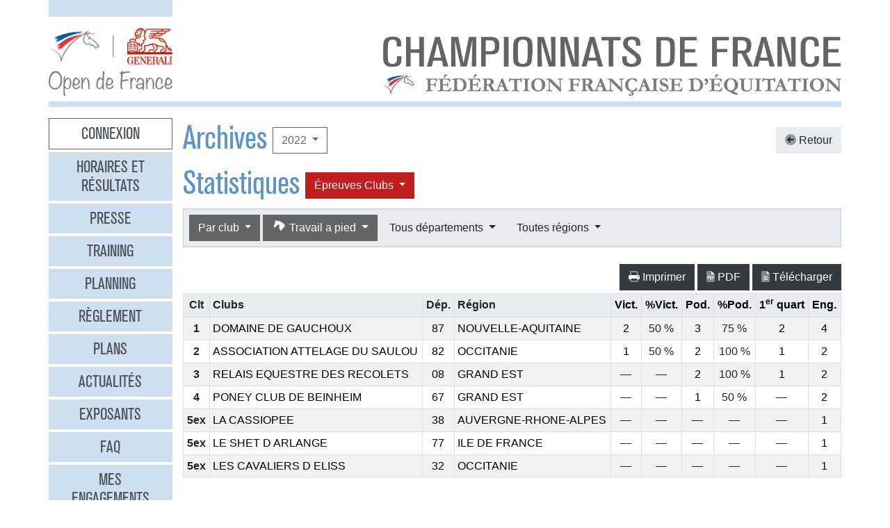

--- FILE ---
content_type: text/html
request_url: https://opendefrance.ffe.com/?cs=4.fa8c18065d2564c6177cedf8491402b7bb98bf99ff1023ec22cc7b87f8728efcb6b6986391432ab09ec5bc44353cb7a02b9bc979593f994625bfbfc43950c1fed5360f48731582ad7a556dc7f738f3e961ed60b2df341aa1cab2ddcce92f67b72d004ce9c4167c93413bddd23ccf87e711eb
body_size: 12795
content:
  <!DOCTYPE html PUBLIC "-//W3C//DTD XHTML 1.0 Transitional//EN" "http://www.w3.org/TR/xhtml1/DTD/xhtml1-transitional.dtd">
<html>
    <head>
      <meta content="width=device-width, initial-scale=1" name="viewport" />
      <meta content="text/html; charset=iso-8859-1" http-equiv="Content-Type" />
      <meta content="Les championnats de France d'équitation 2026 à Lamotte-Beuvron, Poneys du 4 au 12 juillet, Clubs du 18 au 26 juillet" name="description" />
      <title>
        GENERALI Open de France 2026 - Archives
      </title>
      <link href="img/favicone.png" rel="icon" type="image/png" />
      <link href="/css/36/gof.css" rel="stylesheet" type="text/css" />
      <link href="/css/36/fontawesome-all.min.css" rel="stylesheet" type="text/css" />
      <link href="/css/36/ffe_disciplines.css" rel="stylesheet" type="text/css" />
      <script src="/js/jquery-1.10.3.min.js" type="text/javascript">
      </script>
      <script src="/js/bootstrap.bundle.min.js" type="text/javascript">
      </script>
      <script src="/js/jquery.freezeheader.js" type="text/javascript">
      </script>
      <script src="/js/gof.js" type="text/javascript">
      </script>
    </head>
    <body>
      <div class="modal" id="identification">
        <div class="modal-dialog">
          <div class="modal-content">
            <div class="modal-header">
              <h4 class="modal-title mb-0">
                Identification
              </h4>
              <button class="close" data-dismiss="modal" type="button">
                <i class="fal fa-times">
                </i>
              </button>
            </div>
            <div class="modal-body">
              <form action="https://www.telemat.org/FFE/sif/-login" class="form-inline" method="post" onsubmit="jQuery('[name=submit_ident] i', this).toggleClass('fa-sign-in fa-circle-notch fa-spin')">
                <input name="cs" type="hidden" value="4.[base64]" />
                <input class="form-control mr-1" name="login" placeholder="Identifiant" size="12" type="text" />
                <input class="form-control mr-1" name="passwd" placeholder="Mot de passe" size="12" type="password" />
                <button class="btn btn-primary" name="submit_ident" type="submit">
                  S'identifier 
                  <i class="far fa-fw fa-sign-in">
                  </i>
                </button>
              </form>
              <br />
            </div>
          </div>
        </div>
        <script>
          jQuery(function() {
})
        </script>
      </div>
      <div class="modal" id="modal-menu">
        <div class="modal-dialog">
          <div class="modal-content">
            <div class="menu list-group">
              <a class="list-group-item list-group-item-action border-0 text-center px-3 py-2 mb-2 mb-md-1 bg-secondary pointer cnx" data-target="#identification" data-toggle="modal" onclick="jQuery('#modal-menu').modal('hide')">Connexion</a>
              <a class="list-group-item list-group-item-action border-0 text-center px-3 py-2 mb-2 mb-md-1 bg-secondary" href="./?cs=4.a38cf7c5b55f1c0750aa4b3c2ab36c6fb1b1">Horaires et r&eacute;sultats</a>
              <a class="list-group-item list-group-item-action border-0 text-center px-3 py-2 mb-2 mb-md-1 bg-secondary" href="./?cs=4.429a07e645ed587421f3c0e86dc9f32ea5f7">Presse</a>
              <a class="list-group-item list-group-item-action border-0 text-center px-3 py-2 mb-2 mb-md-1 bg-secondary" href="./?cs=4.4c8fd215dba6d07cb4c4442f9dbf0ded92ce">Training</a>
              <a class="list-group-item list-group-item-action border-0 text-center px-3 py-2 mb-2 mb-md-1 bg-secondary" href="./?cs=4.5d985f4c2eda8f7ec5b3c90611b838aec4d6">Planning</a>
              <a class="list-group-item list-group-item-action border-0 text-center px-3 py-2 mb-2 mb-md-1 bg-secondary" href="./?cs=4.a08b60d90d4d83ade749c984c36c59ad9aae">R&egrave;glement</a>
              <a class="list-group-item list-group-item-action border-0 text-center px-3 py-2 mb-2 mb-md-1 bg-secondary" href="./?cs=4.539188e5d46d6ee198c12c91f98ad2c4fbda">Plans</a>
              <a class="list-group-item list-group-item-action border-0 text-center px-3 py-2 mb-2 mb-md-1 bg-secondary" href="./?cs=4.438a3d1684eb4db794c5ec64ef15df911a71">Actualit&eacute;s</a>
              <a class="list-group-item list-group-item-action border-0 text-center px-3 py-2 mb-2 mb-md-1 bg-secondary" href="./?cs=4.4a8bc16044d4e2e192fe6cf548ce02177433">Exposants</a>
              <a class="list-group-item list-group-item-action border-0 text-center px-3 py-2 mb-2 mb-md-1 bg-secondary" href="./?cs=4.b88e50fe3ab75525b3c82ed408bf52064551">FAQ</a>
              <a class="list-group-item list-group-item-action border-0 text-center px-3 py-2 mb-2 mb-md-1 bg-secondary" href="./?cs=4.7b8ca8c53da07555b231f660e7b1123e4b4c">Mes engagements</a>
              <a class="list-group-item list-group-item-action border-0 text-center px-3 py-2 mb-2 mb-md-1 bg-secondary" href="./?cs=4.ad8ca440ac788de3e7e8141acd8151c7309e">Statistiques</a>
              <a class="list-group-item list-group-item-action border-0 text-center px-3 py-2 mb-2 mb-md-1 bg-secondary" href="./?cs=4.b287ca88ac587ade60f5deab9bd1c1750d20">Boxes</a>
              <a class="list-group-item list-group-item-action border-0 text-center px-3 py-2 mb-2 mb-md-1 bg-secondary" href="./?cs=4.b09811a941fb8d7ac959c36cfafa1529e0a2">Parking</a>
              <a class="list-group-item list-group-item-action border-0 text-center px-3 py-2 mb-2 mb-md-1 bg-secondary" href="./?cs=4.a38bed75c5142934e5c0e043359ee1d1da18">Hébergement</a>
              <a class="list-group-item list-group-item-action border-0 text-center px-3 py-2 mb-2 mb-md-1 active" href="./?cs=4.b89af00498049e7c63f06f97f96ed6d7de13">Archives</a>
            </div>
            <div class="modal-footer">
              <button class="btn btn-light btn-sm" data-dismiss="modal" type="button">
                Fermer 
                <i class="fal fa-times">
                </i>
              </button>
            </div>
          </div>
        </div>
      </div>
      <div class="container-md px-0">
        <div class="row row-sm mb-3">
          <div class="col-md-3 col-lg-2">
            <div class="bg-secondary pt-3 pb-2">
            </div>
          </div>
        </div>
        <div class="row row-sm">
          <div class="col-5 col-sm-3 col-md-3 col-lg-2">
            <a class="ml-2 ml-md-0" href="/"><img alt="Generali Open de France" class="img-fluid d-block mx-auto" src="/img/2018/logo-gof.png" /></a>
          </div>
          <div class="col offset-sm-2 offset-lg-3 d-sm-flex">
            <div class="flex-fill d-flex flex-column justify-content-end align-items-end pr-2 pr-md-0">
              <img alt="Championnats de France 2026" class="img-fluid d-none d-sm-inline" src="/img/2019/titre.jpg" />
              <a class="btn btn-secondary d-md-none mt-2" data-target="#modal-menu" data-toggle="modal" href="javascript:void(0)">Entrer <i class="far fa-bars"></i></a>
            </div>
          </div>
        </div>
        <div class="mt-2 mb-3 bg-secondary p-1">
        </div>
        <div class="row row-sm">
          <div class="col-md-3 col-lg-2 d-none d-md-block">
            <div class="menu list-group">
              <a class="list-group-item list-group-item-action border-0 text-center px-3 py-2 mb-2 mb-md-1 bg-secondary pointer cnx" data-target="#identification" data-toggle="modal" onclick="jQuery('#modal-menu').modal('hide')">Connexion</a>
              <a class="list-group-item list-group-item-action border-0 text-center px-3 py-2 mb-2 mb-md-1 bg-secondary" href="./?cs=4.a38cf7c5b55f1c0750aa4b3c2ab36c6fb1b1">Horaires et r&eacute;sultats</a>
              <a class="list-group-item list-group-item-action border-0 text-center px-3 py-2 mb-2 mb-md-1 bg-secondary" href="./?cs=4.429a07e645ed587421f3c0e86dc9f32ea5f7">Presse</a>
              <a class="list-group-item list-group-item-action border-0 text-center px-3 py-2 mb-2 mb-md-1 bg-secondary" href="./?cs=4.4c8fd215dba6d07cb4c4442f9dbf0ded92ce">Training</a>
              <a class="list-group-item list-group-item-action border-0 text-center px-3 py-2 mb-2 mb-md-1 bg-secondary" href="./?cs=4.5d985f4c2eda8f7ec5b3c90611b838aec4d6">Planning</a>
              <a class="list-group-item list-group-item-action border-0 text-center px-3 py-2 mb-2 mb-md-1 bg-secondary" href="./?cs=4.a08b60d90d4d83ade749c984c36c59ad9aae">R&egrave;glement</a>
              <a class="list-group-item list-group-item-action border-0 text-center px-3 py-2 mb-2 mb-md-1 bg-secondary" href="./?cs=4.539188e5d46d6ee198c12c91f98ad2c4fbda">Plans</a>
              <a class="list-group-item list-group-item-action border-0 text-center px-3 py-2 mb-2 mb-md-1 bg-secondary" href="./?cs=4.438a3d1684eb4db794c5ec64ef15df911a71">Actualit&eacute;s</a>
              <a class="list-group-item list-group-item-action border-0 text-center px-3 py-2 mb-2 mb-md-1 bg-secondary" href="./?cs=4.4a8bc16044d4e2e192fe6cf548ce02177433">Exposants</a>
              <a class="list-group-item list-group-item-action border-0 text-center px-3 py-2 mb-2 mb-md-1 bg-secondary" href="./?cs=4.b88e50fe3ab75525b3c82ed408bf52064551">FAQ</a>
              <a class="list-group-item list-group-item-action border-0 text-center px-3 py-2 mb-2 mb-md-1 bg-secondary" href="./?cs=4.7b8ca8c53da07555b231f660e7b1123e4b4c">Mes engagements</a>
              <a class="list-group-item list-group-item-action border-0 text-center px-3 py-2 mb-2 mb-md-1 bg-secondary" href="./?cs=4.ad8ca440ac788de3e7e8141acd8151c7309e">Statistiques</a>
              <a class="list-group-item list-group-item-action border-0 text-center px-3 py-2 mb-2 mb-md-1 bg-secondary" href="./?cs=4.b287ca88ac587ade60f5deab9bd1c1750d20">Boxes</a>
              <a class="list-group-item list-group-item-action border-0 text-center px-3 py-2 mb-2 mb-md-1 bg-secondary" href="./?cs=4.b09811a941fb8d7ac959c36cfafa1529e0a2">Parking</a>
              <a class="list-group-item list-group-item-action border-0 text-center px-3 py-2 mb-2 mb-md-1 bg-secondary" href="./?cs=4.a38bed75c5142934e5c0e043359ee1d1da18">Hébergement</a>
              <a class="list-group-item list-group-item-action border-0 text-center px-3 py-2 mb-2 mb-md-1 active" href="./?cs=4.b89af00498049e7c63f06f97f96ed6d7de13">Archives</a>
            </div>
          </div>
          <div class="col-md-9 col-lg-10">
            <div class="px-2 px-md-0" id="page">
              <div class="d-flex align-items-center justify-content-between">
                <div class="d-flex align-items-center">
                  <h1>
                    Archives
                  </h1>
                  <div class="dropdown ml-2">
                    <button class="btn btn-outline-primary  dropdown-toggle" data-toggle="dropdown" type="button">
                      2022
                    </button>
                    <div class="dropdown-menu">
                      <a class="dropdown-item" href="./?cs=4.5d9a7db692f5e04d26c2dc067c74a1ac3bf2304738645772745f02810449a6f7f9d5">2025</a>
                      <a class="dropdown-item" href="./?cs=4.5c9af6b476713593b048d8f25cbbec21ee46304738645772745f02810449a6f7f9d5">2024</a>
                      <a class="dropdown-item" href="./?cs=4.5b9a436ce44ba788243d4c6efcc6761761b2304738645772745f02810449a6f7f9d5">2023</a>
                      <a class="dropdown-item active" href="./?cs=4.5a9a60e05ee5afeffc408b1ed5b999d95590304738645772745f02810449a6f7f9d5">2022</a>
                      <a class="dropdown-item" href="./?cs=4.529ae44134dd61da658fd7e319e4e0a8bcd3304738645772745f02810449a6f7f9d5">2019</a>
                      <a class="dropdown-item" href="./?cs=4.539a4f5c96fbbdaef4f7447b25990de0a4b7304738645772745f02810449a6f7f9d5">2018</a>
                      <a class="dropdown-item" href="./?cs=4.5c9a906c4cda7d0db50f3c2fe68cd58f01b1304738645772745f02810449a6f7f9d5">2017</a>
                      <a class="dropdown-item" href="./?cs=4.5d9aa125151e63fedccb1ec492c0d719d533304738645772745f02810449a6f7f9d5">2016</a>
                      <a class="dropdown-item" href="./?cs=4.5e9a0f5293637b09d4eff0552d9089b67cd0304738645772745f02810449a6f7f9d5">2015</a>
                      <a class="dropdown-item" href="./?cs=4.5f9a99515e0e1b7e4a4a5c6c35f345636c73304738645772745f02810449a6f7f9d5">2014</a>
                      <a class="dropdown-item" href="./?cs=4.589af056455e8faeb897561df85247473bb6304738645772745f02810449a6f7f9d5">2013</a>
                      <a class="dropdown-item" href="./?cs=4.599a10c1317c93980720d71e6bdeba887612304738645772745f02810449a6f7f9d5">2012</a>
                      <a class="dropdown-item" href="./?cs=4.5a9a9c9aec0fab3f8916cc545eacf6d14973304738645772745f02810449a6f7f9d5">2011</a>
                      <a class="dropdown-item" href="./?cs=4.5b9ac55216a3afee589274d2fba690e5f244304738645772745f02810449a6f7f9d5">2010</a>
                      <a class="dropdown-item" href="./?cs=4.539a2bb98c7d4b8d6955420d05016e8b7bec304738645772745f02810449a6f7f9d5">2009</a>
                      <a class="dropdown-item" href="./?cs=4.529ae698e076f7295d2363491558fa6ee73b304738645772745f02810449a6f7f9d5">2008</a>
                      <a class="dropdown-item" href="./?cs=4.5d9aa95ba7dc2bb6f8cbfd9f6980bb8abec6304738645772745f02810449a6f7f9d5">2007</a>
                      <a class="dropdown-item" href="./?cs=4.5c9a310ff6f159f96ac498a048d1927eaace304738645772745f02810449a6f7f9d5">2006</a>
                      <a class="dropdown-item" href="./?cs=4.5f9a4c90e0fa21c4652f42c91dc2606c8ac9304738645772745f02810449a6f7f9d5">2005</a>
                      <a class="dropdown-item" href="./?cs=4.5e9a6dd29f93bbe5cd6c815fa542f4f75e12304738645772745f02810449a6f7f9d5">2004</a>
                    </div>
                  </div>
                </div>
                <a class="btn btn-light" href="./?cs=4.c58c63540216f274d7535d7cc2686aa999620bd43ec8e37e2baf90b8ecf40cf208e9b42dd99c3c2cebc31647391128648c4360ee72da48d1b2625ff6ffd4c321baeead013ae373caf0119c44c598bf12b7cc0523a5ec044be728da045504d16a83fc"><i class="fad fa-arrow-circle-left"></i> Retour</a>
              </div>
              <div class="d-flex align-items-center">
                <h1>
                  Statistiques
                </h1>
                <div class="dropdown ml-2">
                  <button class="btn dropdown-toggle btn-clubs" data-toggle="dropdown" type="button">
                    &Eacute;preuves 
                    Clubs
                  </button>
                  <div class="dropdown-menu">
                    <a class="dropdown-item" href="./?cs=4.[base64]">&Eacute;preuves Poneys</a>
                    <a class="dropdown-item active" href="./?cs=4.[base64]">&Eacute;preuves Clubs</a>
                  </div>
                </div>
              </div>
              <div class="card bg-light mb-4">
                <div class="d-flex p-2" id="board-chpt-stats">
                  <div class="btn-group mr-1">
                    <button class="btn dropdown-toggle btn-primary" data-toggle="dropdown" type="button">
                      Par club
                    </button>
                    <div class="dropdown-menu">
                      <a class="dropdown-item" href="./?cs=4.f48c5abb003702e2a05f6849efa093d742dc445748fb94e005b6c85f16fd12979f9160ee72da48d1b2625ff6ffd4c321baeead013ae373caf0119c44c598bf12b7cc0523a5ec044be728da045504d16a83fc">Type de classement</a>
                      <div class="dropdown-divider">
                      </div>
                      <a class="dropdown-item" href="./?cs=4.f58cc60dfc9e49debf4d7cca83b3f6a8bb1571a6b033b98c8842e9e056e1b1aed6bf87ffe0cd4b20b99479e710415185b2107a90ba217fb5cb1da1a1f1a0d3105b4194fff282f17291e3240999698d48955e">Par r&eacute;gion</a>
                      <a class="dropdown-item" href="./?cs=4.f48cef8fd8240e77e72252b1fedb5b59084571a6b033b98c8842e9e056e1b1aed6bf87ffe0cd4b20b99479e710415185b2107a90ba217fb5cb1da1a1f1a0d3105b4194fff282f17291e3240999698d48955e">Par d&eacute;partement</a>
                      <a class="dropdown-item active" href="./?cs=4.118caa9ccc565cb9545d0f9edcc19a1082059eb9609d72396b2a0b1962598b92a8c3647d9544aed74a1d32a9c06133e7b4152a4f91cfb94be3000f7cdffe29ce48f4461b03c552e2841fa24badf30f747abd">Par club</a>
                      <a class="dropdown-item" href="./?cs=4.fe8cef8ac4000f38f097d6bb41c5e535156771a6b033b98c8842e9e056e1b1aed6bf87ffe0cd4b20b99479e710415185b2107a90ba217fb5cb1da1a1f1a0d3105b4194fff282f17291e3240999698d48955e">National</a>
                      <a class="dropdown-item" href="./?cs=4.1c8c5a4aa9c53683fbac8079586e098200cf9eb9609d72396b2a0b1962598b92a8c3647d9544aed74a1d32a9c06133e7b4152a4f91cfb94be3000f7cdffe29ce48f4461b03c552e2841fa24badf30f747abd">Par race d'&eacute;quid&eacute;</a>
                    </div>
                  </div>
                  <div class="btn-group mr-1">
                    <button class="btn dropdown-toggle btn-primary" data-toggle="dropdown" type="button">
                      <i class="ffe-disc ffe-disc_21 ffe-lg" data-disc="21"></i> Travail a pied                          
                    </button>
                    <div class="dropdown-menu">
                      <a class="dropdown-item" href="./?cs=4.0d8cae5ca76798eb77a7ceec5ea53b4093a831e6d1b3ce62a472b9d037102e4070245389c2271956498f340311687e1804820bff21abbf50bc712d701680d756ad06d27bd504be4b071ac2afcc31101e64e2">Toutes disciplines</a>
                      <div class="dropdown-divider">
                      </div>
                      <a class="dropdown-item" href="./?cs=4.138caa9ccc565cb9545d0f9edcc19a1082050d79cfefe98ee08e7a2c92f36219ff0b647d9544aed74a1d32a9c06133e7b4152a4f91cfb94be3000f7cdffe29ce48f4461b03c552e2841fa24badf30f747abd"><i class="ffe-disc ffe-disc_01 ffe-xl text-disc-01" data-disc="01"></i> CSO                                     </a>
                      <a class="dropdown-item" href="./?cs=4.108caa9ccc565cb9545d0f9edcc19a1082055e5ee89cfb94d30db472a7fe0e806409647d9544aed74a1d32a9c06133e7b4152a4f91cfb94be3000f7cdffe29ce48f4461b03c552e2841fa24badf30f747abd"><i class="ffe-disc ffe-disc_02 ffe-xl text-disc-02" data-disc="02"></i> CCE                                     </a>
                      <a class="dropdown-item" href="./?cs=4.118caa9ccc565cb9545d0f9edcc19a108205f7dba29fbd764c3535145852cac817bc647d9544aed74a1d32a9c06133e7b4152a4f91cfb94be3000f7cdffe29ce48f4461b03c552e2841fa24badf30f747abd"><i class="ffe-disc ffe-disc_03 ffe-xl text-disc-03" data-disc="03"></i> Dressage                                </a>
                      <a class="dropdown-item" href="./?cs=4.118caa9ccc565cb9545d0f9edcc19a108205c865e1a9183af99be9515178472e480a647d9544aed74a1d32a9c06133e7b4152a4f91cfb94be3000f7cdffe29ce48f4461b03c552e2841fa24badf30f747abd"><i class="ffe-disc ffe-disc_12 ffe-xl text-disc-12" data-disc="12"></i> Equifeel                                </a>
                      <a class="dropdown-item" href="./?cs=4.148caa9ccc565cb9545d0f9edcc19a108205f08847d959edb9420d53cf2c49acdcc7647d9544aed74a1d32a9c06133e7b4152a4f91cfb94be3000f7cdffe29ce48f4461b03c552e2841fa24badf30f747abd"><i class="ffe-disc ffe-disc_17 ffe-xl text-disc-17" data-disc="17"></i> Attelage                                </a>
                      <a class="dropdown-item" href="./?cs=4.138caa9ccc565cb9545d0f9edcc19a108205f567f5e404eb3a4befed81faf5d03c06647d9544aed74a1d32a9c06133e7b4152a4f91cfb94be3000f7cdffe29ce48f4461b03c552e2841fa24badf30f747abd"><i class="ffe-disc ffe-disc_23 ffe-xl text-disc-23" data-disc="23"></i> Tir à l arc à cheval                    </a>
                      <a class="dropdown-item" href="./?cs=4.138caa9ccc565cb9545d0f9edcc19a1082058a6ca26b4bc14128fa3948a39dd7147e647d9544aed74a1d32a9c06133e7b4152a4f91cfb94be3000f7cdffe29ce48f4461b03c552e2841fa24badf30f747abd"><i class="ffe-disc ffe-disc_32 ffe-xl text-disc-32" data-disc="32"></i> Endurance                               </a>
                      <a class="dropdown-item" href="./?cs=4.128caa9ccc565cb9545d0f9edcc19a108205e1df2de4dc9c57382654521ecd8d1b4d647d9544aed74a1d32a9c06133e7b4152a4f91cfb94be3000f7cdffe29ce48f4461b03c552e2841fa24badf30f747abd"><i class="ffe-disc ffe-disc_33 ffe-xl text-disc-33" data-disc="33"></i> Hunter                                  </a>
                      <a class="dropdown-item" href="./?cs=4.158caa9ccc565cb9545d0f9edcc19a1082055d0493bbb864972ebec6de0ec942b272647d9544aed74a1d32a9c06133e7b4152a4f91cfb94be3000f7cdffe29ce48f4461b03c552e2841fa24badf30f747abd"><i class="ffe-disc ffe-disc_34 ffe-xl text-disc-34" data-disc="34"></i> TREC                                    </a>
                      <a class="dropdown-item" href="./?cs=4.138caa9ccc565cb9545d0f9edcc19a1082052ef90fdf020a79086bc25ad3cf915761647d9544aed74a1d32a9c06133e7b4152a4f91cfb94be3000f7cdffe29ce48f4461b03c552e2841fa24badf30f747abd"><i class="ffe-disc ffe-disc_45 ffe-xl text-disc-45" data-disc="45"></i> Western                                 </a>
                      <a class="dropdown-item" href="./?cs=4.168caa9ccc565cb9545d0f9edcc19a108205f66ab1fe4b6d727b156f9ada3afe48a3647d9544aed74a1d32a9c06133e7b4152a4f91cfb94be3000f7cdffe29ce48f4461b03c552e2841fa24badf30f747abd"><i class="ffe-disc ffe-disc_15 ffe-xl text-disc-15" data-disc="15"></i> Ride and Run                            </a>
                      <a class="dropdown-item" href="./?cs=4.158caa9ccc565cb9545d0f9edcc19a1082051a3994863a4c63bcbc184088e4534a84647d9544aed74a1d32a9c06133e7b4152a4f91cfb94be3000f7cdffe29ce48f4461b03c552e2841fa24badf30f747abd"><i class="ffe-disc ffe-disc_16 ffe-xl text-disc-16" data-disc="16"></i> Ride and Bike                           </a>
                      <a class="dropdown-item" href="./?cs=4.198caa9ccc565cb9545d0f9edcc19a10820594fb08b3f9452e9e4d3ce2ade23c6aca647d9544aed74a1d32a9c06133e7b4152a4f91cfb94be3000f7cdffe29ce48f4461b03c552e2841fa24badf30f747abd"><i class="ffe-disc ffe-disc_29 ffe-xl text-disc-29" data-disc="29"></i> Equifun                                 </a>
                      <a class="dropdown-item" href="./?cs=4.138caa9ccc565cb9545d0f9edcc19a1082059e3c09ab7deb2fde2634c92bc0f16f57647d9544aed74a1d32a9c06133e7b4152a4f91cfb94be3000f7cdffe29ce48f4461b03c552e2841fa24badf30f747abd"><i class="ffe-disc ffe-disc_10 ffe-xl text-disc-10" data-disc="10"></i> Pony Games                              </a>
                      <a class="dropdown-item" href="./?cs=4.108caa9ccc565cb9545d0f9edcc19a1082058d807a155c3e15fecb522a96f9c4bef4647d9544aed74a1d32a9c06133e7b4152a4f91cfb94be3000f7cdffe29ce48f4461b03c552e2841fa24badf30f747abd"><i class="ffe-disc ffe-disc_13 ffe-xl text-disc-13" data-disc="13"></i> Para Dressage                           </a>
                      <a class="dropdown-item active" href="./?cs=4.118caa9ccc565cb9545d0f9edcc19a1082059eb9609d72396b2a0b1962598b92a8c3647d9544aed74a1d32a9c06133e7b4152a4f91cfb94be3000f7cdffe29ce48f4461b03c552e2841fa24badf30f747abd"><i class="ffe-disc ffe-disc_21 ffe-xl text-disc-21" data-disc="21"></i> Travail a pied                          </a>
                      <a class="dropdown-item" href="./?cs=4.178caa9ccc565cb9545d0f9edcc19a1082058ac0dcde3efbf29b02fb9da81e98a8ef647d9544aed74a1d32a9c06133e7b4152a4f91cfb94be3000f7cdffe29ce48f4461b03c552e2841fa24badf30f747abd"><i class="ffe-disc ffe-disc_36 ffe-xl text-disc-36" data-disc="36"></i> Mini Open                               </a>
                    </div>
                  </div>
                  <div class="btn-group mr-1">
                    <button class="btn dropdown-toggle btn-light" data-toggle="dropdown" type="button">
                      Tous d&eacute;partements
                    </button>
                    <div class="dropdown-menu">
                      <a class="dropdown-item" href="./?cs=4.118caa9ccc565cb9545d0f9edcc19a1082059eb9609d72396b2a0b1962598b92a8c3647d9544aed74a1d32a9c06133e7b4152a4f91cfb94be3000f7cdffe29ce48f4461b03c552e2841fa24badf30f747abd">Tous d&eacute;partements</a>
                      <div class="dropdown-divider">
                      </div>
                      <a class="dropdown-item" href="./?cs=4.f68caa9ccc565cb9545d0f9edcc19a10820517a7bb121be0bc92d1fb79b66180f742445748fb94e005b6c85f16fd12979f9160ee72da48d1b2625ff6ffd4c321baeead013ae373caf0119c44c598bf12b7cc0523a5ec044be728da045504d16a83fc">01 - Ain</a>
                      <a class="dropdown-item" href="./?cs=4.f58caa9ccc565cb9545d0f9edcc19a10820571e3abf1ff851b561d60e083e2784ece445748fb94e005b6c85f16fd12979f9160ee72da48d1b2625ff6ffd4c321baeead013ae373caf0119c44c598bf12b7cc0523a5ec044be728da045504d16a83fc">02 - Aisne</a>
                      <a class="dropdown-item" href="./?cs=4.f48caa9ccc565cb9545d0f9edcc19a108205c3e30efe8ddb911d4069ee0885c659f7445748fb94e005b6c85f16fd12979f9160ee72da48d1b2625ff6ffd4c321baeead013ae373caf0119c44c598bf12b7cc0523a5ec044be728da045504d16a83fc">03 - Allier</a>
                      <a class="dropdown-item" href="./?cs=4.f38caa9ccc565cb9545d0f9edcc19a1082057aa90d26e7b1006610e78ff41ac5aa92445748fb94e005b6c85f16fd12979f9160ee72da48d1b2625ff6ffd4c321baeead013ae373caf0119c44c598bf12b7cc0523a5ec044be728da045504d16a83fc">04 - Alpes Haute Provence</a>
                      <a class="dropdown-item" href="./?cs=4.f28caa9ccc565cb9545d0f9edcc19a108205f4b983d1eb6c6799d1dfa7d205801bb9445748fb94e005b6c85f16fd12979f9160ee72da48d1b2625ff6ffd4c321baeead013ae373caf0119c44c598bf12b7cc0523a5ec044be728da045504d16a83fc">05 - Hautes Alpes</a>
                      <a class="dropdown-item" href="./?cs=4.f18caa9ccc565cb9545d0f9edcc19a1082054b3e62559a2f45925a4a4a5d525897c5445748fb94e005b6c85f16fd12979f9160ee72da48d1b2625ff6ffd4c321baeead013ae373caf0119c44c598bf12b7cc0523a5ec044be728da045504d16a83fc">06 - Alpes Maritimes</a>
                      <a class="dropdown-item" href="./?cs=4.f08caa9ccc565cb9545d0f9edcc19a10820583944f8561c22ddd6f568750dc6f13cb445748fb94e005b6c85f16fd12979f9160ee72da48d1b2625ff6ffd4c321baeead013ae373caf0119c44c598bf12b7cc0523a5ec044be728da045504d16a83fc">07 - Ardeche</a>
                      <a class="dropdown-item" href="./?cs=4.ff8caa9ccc565cb9545d0f9edcc19a108205298a5703755ddb7853cf9710a9d6fa21445748fb94e005b6c85f16fd12979f9160ee72da48d1b2625ff6ffd4c321baeead013ae373caf0119c44c598bf12b7cc0523a5ec044be728da045504d16a83fc">08 - Ardennes</a>
                      <a class="dropdown-item" href="./?cs=4.fe8caa9ccc565cb9545d0f9edcc19a108205bd75dacd34c6db03c8e9fd6964148a3c445748fb94e005b6c85f16fd12979f9160ee72da48d1b2625ff6ffd4c321baeead013ae373caf0119c44c598bf12b7cc0523a5ec044be728da045504d16a83fc">09 - Ariege</a>
                      <a class="dropdown-item" href="./?cs=4.f68caa9ccc565cb9545d0f9edcc19a1082051f9291155e7c45bafae091a23501004f445748fb94e005b6c85f16fd12979f9160ee72da48d1b2625ff6ffd4c321baeead013ae373caf0119c44c598bf12b7cc0523a5ec044be728da045504d16a83fc">10 - Aube</a>
                      <a class="dropdown-item" href="./?cs=4.f78caa9ccc565cb9545d0f9edcc19a108205df7d429a2905ab479f3511d7c0710506445748fb94e005b6c85f16fd12979f9160ee72da48d1b2625ff6ffd4c321baeead013ae373caf0119c44c598bf12b7cc0523a5ec044be728da045504d16a83fc">11 - Aude</a>
                      <a class="dropdown-item" href="./?cs=4.f48caa9ccc565cb9545d0f9edcc19a1082059f3eafb58b4da51895faf6ec9396cff1445748fb94e005b6c85f16fd12979f9160ee72da48d1b2625ff6ffd4c321baeead013ae373caf0119c44c598bf12b7cc0523a5ec044be728da045504d16a83fc">12 - Aveyron</a>
                      <a class="dropdown-item" href="./?cs=4.f58caa9ccc565cb9545d0f9edcc19a1082056c9e3128d9acb08cebb9fdcbbaec2d1e445748fb94e005b6c85f16fd12979f9160ee72da48d1b2625ff6ffd4c321baeead013ae373caf0119c44c598bf12b7cc0523a5ec044be728da045504d16a83fc">13 - Bouches Du Rhone</a>
                      <a class="dropdown-item" href="./?cs=4.f28caa9ccc565cb9545d0f9edcc19a1082057bac31fbec1553952bf0195c21e4896d445748fb94e005b6c85f16fd12979f9160ee72da48d1b2625ff6ffd4c321baeead013ae373caf0119c44c598bf12b7cc0523a5ec044be728da045504d16a83fc">14 - Calvados</a>
                      <a class="dropdown-item" href="./?cs=4.f38caa9ccc565cb9545d0f9edcc19a10820537edca71e01152e58f44d02d1ed3b701445748fb94e005b6c85f16fd12979f9160ee72da48d1b2625ff6ffd4c321baeead013ae373caf0119c44c598bf12b7cc0523a5ec044be728da045504d16a83fc">15 - Cantal</a>
                      <a class="dropdown-item" href="./?cs=4.f08caa9ccc565cb9545d0f9edcc19a108205632c50a7999045bb6c976bfd3d56a723445748fb94e005b6c85f16fd12979f9160ee72da48d1b2625ff6ffd4c321baeead013ae373caf0119c44c598bf12b7cc0523a5ec044be728da045504d16a83fc">16 - Charente</a>
                      <a class="dropdown-item" href="./?cs=4.f18caa9ccc565cb9545d0f9edcc19a10820551c046f0f2473414ebbafcb0e7fc09ee445748fb94e005b6c85f16fd12979f9160ee72da48d1b2625ff6ffd4c321baeead013ae373caf0119c44c598bf12b7cc0523a5ec044be728da045504d16a83fc">17 - Charente Maritime</a>
                      <a class="dropdown-item" href="./?cs=4.fe8caa9ccc565cb9545d0f9edcc19a1082055c97f2b560a511331e978ad2e5ec5703445748fb94e005b6c85f16fd12979f9160ee72da48d1b2625ff6ffd4c321baeead013ae373caf0119c44c598bf12b7cc0523a5ec044be728da045504d16a83fc">18 - Cher</a>
                      <a class="dropdown-item" href="./?cs=4.ff8caa9ccc565cb9545d0f9edcc19a1082058a5bd97ae14388913b538201c2d47f08445748fb94e005b6c85f16fd12979f9160ee72da48d1b2625ff6ffd4c321baeead013ae373caf0119c44c598bf12b7cc0523a5ec044be728da045504d16a83fc">19 - Correze</a>
                      <a class="dropdown-item" href="./?cs=4.f58caa9ccc565cb9545d0f9edcc19a1082052fda7dc470fd8e2398c95e4b2c0fd37f445748fb94e005b6c85f16fd12979f9160ee72da48d1b2625ff6ffd4c321baeead013ae373caf0119c44c598bf12b7cc0523a5ec044be728da045504d16a83fc">20 - Corse</a>
                      <a class="dropdown-item" href="./?cs=4.388caa9ccc565cb9545d0f9edcc19a10820521ea34e47d2ef0679ae46a7ea37c5dcae08a238d7da6ba189f802f25f3f7fec041f18a3b03b7ebf3baf61730ad66adf63c5d54dfeb71ab05a6d336ecc10f30f7f1535b9389e325013e04b2ba33e701ea">20A - Corse Du Sud</a>
                      <a class="dropdown-item" href="./?cs=4.3b8caa9ccc565cb9545d0f9edcc19a108205482f052b0d899364de735e9a83b20ff7e08a238d7da6ba189f802f25f3f7fec041f18a3b03b7ebf3baf61730ad66adf63c5d54dfeb71ab05a6d336ecc10f30f7f1535b9389e325013e04b2ba33e701ea">20B - Haute Corse</a>
                      <a class="dropdown-item" href="./?cs=4.f48caa9ccc565cb9545d0f9edcc19a1082054fb9cb38a7a2cbecee7ceaa2f730e65f445748fb94e005b6c85f16fd12979f9160ee72da48d1b2625ff6ffd4c321baeead013ae373caf0119c44c598bf12b7cc0523a5ec044be728da045504d16a83fc">21 - Cote D Or</a>
                      <a class="dropdown-item" href="./?cs=4.f78caa9ccc565cb9545d0f9edcc19a1082053afaf7b03a3c0421af683117792113d4445748fb94e005b6c85f16fd12979f9160ee72da48d1b2625ff6ffd4c321baeead013ae373caf0119c44c598bf12b7cc0523a5ec044be728da045504d16a83fc">22 - Cotes D Armor</a>
                      <a class="dropdown-item" href="./?cs=4.f68caa9ccc565cb9545d0f9edcc19a1082056c134532ac868e52f50fa599c86cdc6b445748fb94e005b6c85f16fd12979f9160ee72da48d1b2625ff6ffd4c321baeead013ae373caf0119c44c598bf12b7cc0523a5ec044be728da045504d16a83fc">23 - Creuse</a>
                      <a class="dropdown-item" href="./?cs=4.f18caa9ccc565cb9545d0f9edcc19a1082055a54bfd9fb378d03071d6179704079ed445748fb94e005b6c85f16fd12979f9160ee72da48d1b2625ff6ffd4c321baeead013ae373caf0119c44c598bf12b7cc0523a5ec044be728da045504d16a83fc">24 - Dordogne</a>
                      <a class="dropdown-item" href="./?cs=4.f08caa9ccc565cb9545d0f9edcc19a108205098688acba5949235ac35681ab23c733445748fb94e005b6c85f16fd12979f9160ee72da48d1b2625ff6ffd4c321baeead013ae373caf0119c44c598bf12b7cc0523a5ec044be728da045504d16a83fc">25 - Doubs</a>
                      <a class="dropdown-item" href="./?cs=4.f38caa9ccc565cb9545d0f9edcc19a108205da73bb9e4b6fca7c625dc64e380435ae445748fb94e005b6c85f16fd12979f9160ee72da48d1b2625ff6ffd4c321baeead013ae373caf0119c44c598bf12b7cc0523a5ec044be728da045504d16a83fc">26 - Drome</a>
                      <a class="dropdown-item" href="./?cs=4.f28caa9ccc565cb9545d0f9edcc19a108205a0dd45131a7675f504b81491f8b52987445748fb94e005b6c85f16fd12979f9160ee72da48d1b2625ff6ffd4c321baeead013ae373caf0119c44c598bf12b7cc0523a5ec044be728da045504d16a83fc">27 - Eure</a>
                      <a class="dropdown-item" href="./?cs=4.fd8caa9ccc565cb9545d0f9edcc19a108205bb73d3eb283b8c5dcab0cd69b1ef3d55445748fb94e005b6c85f16fd12979f9160ee72da48d1b2625ff6ffd4c321baeead013ae373caf0119c44c598bf12b7cc0523a5ec044be728da045504d16a83fc">28 - Eure Et Loir</a>
                      <a class="dropdown-item" href="./?cs=4.fc8caa9ccc565cb9545d0f9edcc19a10820521a0b72af4ca93f86f3c5477210c3c57445748fb94e005b6c85f16fd12979f9160ee72da48d1b2625ff6ffd4c321baeead013ae373caf0119c44c598bf12b7cc0523a5ec044be728da045504d16a83fc">29 - Finistere</a>
                      <a class="dropdown-item" href="./?cs=4.f48caa9ccc565cb9545d0f9edcc19a108205524fd5cb5d6fde38f0fc07c045353a5b445748fb94e005b6c85f16fd12979f9160ee72da48d1b2625ff6ffd4c321baeead013ae373caf0119c44c598bf12b7cc0523a5ec044be728da045504d16a83fc">30 - Gard</a>
                      <a class="dropdown-item" href="./?cs=4.f58caa9ccc565cb9545d0f9edcc19a108205c25974afb61acaec457d65a935e3e5dd445748fb94e005b6c85f16fd12979f9160ee72da48d1b2625ff6ffd4c321baeead013ae373caf0119c44c598bf12b7cc0523a5ec044be728da045504d16a83fc">31 - Haute Garonne</a>
                      <a class="dropdown-item" href="./?cs=4.f68caa9ccc565cb9545d0f9edcc19a108205819767eb2d7a793a1622a0bf3e342d18445748fb94e005b6c85f16fd12979f9160ee72da48d1b2625ff6ffd4c321baeead013ae373caf0119c44c598bf12b7cc0523a5ec044be728da045504d16a83fc">32 - Gers</a>
                      <a class="dropdown-item" href="./?cs=4.f78caa9ccc565cb9545d0f9edcc19a10820504d902e5cbe2014164db31c908dfe69e445748fb94e005b6c85f16fd12979f9160ee72da48d1b2625ff6ffd4c321baeead013ae373caf0119c44c598bf12b7cc0523a5ec044be728da045504d16a83fc">33 - Gironde</a>
                      <a class="dropdown-item" href="./?cs=4.f08caa9ccc565cb9545d0f9edcc19a108205736844d041492c76b44824241506e90b445748fb94e005b6c85f16fd12979f9160ee72da48d1b2625ff6ffd4c321baeead013ae373caf0119c44c598bf12b7cc0523a5ec044be728da045504d16a83fc">34 - Herault</a>
                      <a class="dropdown-item" href="./?cs=4.f18caa9ccc565cb9545d0f9edcc19a1082056489b40bf9d0fba214592bdc5642e93b445748fb94e005b6c85f16fd12979f9160ee72da48d1b2625ff6ffd4c321baeead013ae373caf0119c44c598bf12b7cc0523a5ec044be728da045504d16a83fc">35 - Ille Et Vilaine</a>
                      <a class="dropdown-item" href="./?cs=4.f28caa9ccc565cb9545d0f9edcc19a108205cf78c42161e4743a96cc337be8aeb884445748fb94e005b6c85f16fd12979f9160ee72da48d1b2625ff6ffd4c321baeead013ae373caf0119c44c598bf12b7cc0523a5ec044be728da045504d16a83fc">36 - Indre</a>
                      <a class="dropdown-item" href="./?cs=4.f38caa9ccc565cb9545d0f9edcc19a108205dc9755a9cbee6b74efa85e7724a9393e445748fb94e005b6c85f16fd12979f9160ee72da48d1b2625ff6ffd4c321baeead013ae373caf0119c44c598bf12b7cc0523a5ec044be728da045504d16a83fc">37 - Indre Et Loire</a>
                      <a class="dropdown-item" href="./?cs=4.fc8caa9ccc565cb9545d0f9edcc19a1082052f8539da0677e6ea73cfcebfbed4f1a2445748fb94e005b6c85f16fd12979f9160ee72da48d1b2625ff6ffd4c321baeead013ae373caf0119c44c598bf12b7cc0523a5ec044be728da045504d16a83fc">38 - Isere</a>
                      <a class="dropdown-item" href="./?cs=4.fd8caa9ccc565cb9545d0f9edcc19a1082053dbdc7e260654603bdbb246080b5f672445748fb94e005b6c85f16fd12979f9160ee72da48d1b2625ff6ffd4c321baeead013ae373caf0119c44c598bf12b7cc0523a5ec044be728da045504d16a83fc">39 - Jura</a>
                      <a class="dropdown-item" href="./?cs=4.f38caa9ccc565cb9545d0f9edcc19a1082059f29f5d7fe58cee543c2ab909cb62476445748fb94e005b6c85f16fd12979f9160ee72da48d1b2625ff6ffd4c321baeead013ae373caf0119c44c598bf12b7cc0523a5ec044be728da045504d16a83fc">40 - Landes</a>
                      <a class="dropdown-item" href="./?cs=4.f28caa9ccc565cb9545d0f9edcc19a108205b5c5b3bf476a2d3f142c227c589904bf445748fb94e005b6c85f16fd12979f9160ee72da48d1b2625ff6ffd4c321baeead013ae373caf0119c44c598bf12b7cc0523a5ec044be728da045504d16a83fc">41 - Loir Et Cher</a>
                      <a class="dropdown-item" href="./?cs=4.f18caa9ccc565cb9545d0f9edcc19a108205042371752d4f8df563c2011593016466445748fb94e005b6c85f16fd12979f9160ee72da48d1b2625ff6ffd4c321baeead013ae373caf0119c44c598bf12b7cc0523a5ec044be728da045504d16a83fc">42 - Loire</a>
                      <a class="dropdown-item" href="./?cs=4.f08caa9ccc565cb9545d0f9edcc19a1082057475cb9e7493e8a878cc31971e79a133445748fb94e005b6c85f16fd12979f9160ee72da48d1b2625ff6ffd4c321baeead013ae373caf0119c44c598bf12b7cc0523a5ec044be728da045504d16a83fc">43 - Haute Loire</a>
                      <a class="dropdown-item" href="./?cs=4.f78caa9ccc565cb9545d0f9edcc19a108205f97ab113a4ceb4a7ca10d3314634a3d5445748fb94e005b6c85f16fd12979f9160ee72da48d1b2625ff6ffd4c321baeead013ae373caf0119c44c598bf12b7cc0523a5ec044be728da045504d16a83fc">44 - Loire Atlantique</a>
                      <a class="dropdown-item" href="./?cs=4.f68caa9ccc565cb9545d0f9edcc19a1082052678df381592eff9fbab967bee9bc7fb445748fb94e005b6c85f16fd12979f9160ee72da48d1b2625ff6ffd4c321baeead013ae373caf0119c44c598bf12b7cc0523a5ec044be728da045504d16a83fc">45 - Loiret</a>
                      <a class="dropdown-item" href="./?cs=4.f58caa9ccc565cb9545d0f9edcc19a10820572b96cab275f9ec80e6d14182cfa14f0445748fb94e005b6c85f16fd12979f9160ee72da48d1b2625ff6ffd4c321baeead013ae373caf0119c44c598bf12b7cc0523a5ec044be728da045504d16a83fc">46 - Lot</a>
                      <a class="dropdown-item" href="./?cs=4.f48caa9ccc565cb9545d0f9edcc19a108205d054753fe3b8c90056438daf672841d4445748fb94e005b6c85f16fd12979f9160ee72da48d1b2625ff6ffd4c321baeead013ae373caf0119c44c598bf12b7cc0523a5ec044be728da045504d16a83fc">47 - Lot Et Garonne</a>
                      <a class="dropdown-item" href="./?cs=4.fb8caa9ccc565cb9545d0f9edcc19a108205cdc227017e0dd84ff06a10931b4d430f445748fb94e005b6c85f16fd12979f9160ee72da48d1b2625ff6ffd4c321baeead013ae373caf0119c44c598bf12b7cc0523a5ec044be728da045504d16a83fc">48 - Lozere</a>
                      <a class="dropdown-item" href="./?cs=4.fa8caa9ccc565cb9545d0f9edcc19a108205e56a5cd0d14521db3552ceb7c9e0d44f445748fb94e005b6c85f16fd12979f9160ee72da48d1b2625ff6ffd4c321baeead013ae373caf0119c44c598bf12b7cc0523a5ec044be728da045504d16a83fc">49 - Maine Et Loire</a>
                      <a class="dropdown-item" href="./?cs=4.f28caa9ccc565cb9545d0f9edcc19a108205149409a3c39f5aef7354a77251dccc8b445748fb94e005b6c85f16fd12979f9160ee72da48d1b2625ff6ffd4c321baeead013ae373caf0119c44c598bf12b7cc0523a5ec044be728da045504d16a83fc">50 - Manche</a>
                      <a class="dropdown-item" href="./?cs=4.f38caa9ccc565cb9545d0f9edcc19a10820550810433a038d29df7160b91616911d5445748fb94e005b6c85f16fd12979f9160ee72da48d1b2625ff6ffd4c321baeead013ae373caf0119c44c598bf12b7cc0523a5ec044be728da045504d16a83fc">51 - Marne</a>
                      <a class="dropdown-item" href="./?cs=4.f08caa9ccc565cb9545d0f9edcc19a108205f9543c4df4189f28415f834c3a8c9e13445748fb94e005b6c85f16fd12979f9160ee72da48d1b2625ff6ffd4c321baeead013ae373caf0119c44c598bf12b7cc0523a5ec044be728da045504d16a83fc">52 - Haute Marne</a>
                      <a class="dropdown-item" href="./?cs=4.f18caa9ccc565cb9545d0f9edcc19a108205ffe8ffc42c796230c268b4045909fa7a445748fb94e005b6c85f16fd12979f9160ee72da48d1b2625ff6ffd4c321baeead013ae373caf0119c44c598bf12b7cc0523a5ec044be728da045504d16a83fc">53 - Mayenne</a>
                      <a class="dropdown-item" href="./?cs=4.f68caa9ccc565cb9545d0f9edcc19a10820575f995ebe92a54b5023dff983ec56a34445748fb94e005b6c85f16fd12979f9160ee72da48d1b2625ff6ffd4c321baeead013ae373caf0119c44c598bf12b7cc0523a5ec044be728da045504d16a83fc">54 - Meurthe Et Moselle</a>
                      <a class="dropdown-item" href="./?cs=4.f78caa9ccc565cb9545d0f9edcc19a10820543474981125fea83516ef5694778079d445748fb94e005b6c85f16fd12979f9160ee72da48d1b2625ff6ffd4c321baeead013ae373caf0119c44c598bf12b7cc0523a5ec044be728da045504d16a83fc">55 - Meuse</a>
                      <a class="dropdown-item" href="./?cs=4.f48caa9ccc565cb9545d0f9edcc19a1082052b6f80a99614114e94794ae49de6879e445748fb94e005b6c85f16fd12979f9160ee72da48d1b2625ff6ffd4c321baeead013ae373caf0119c44c598bf12b7cc0523a5ec044be728da045504d16a83fc">56 - Morbihan</a>
                      <a class="dropdown-item" href="./?cs=4.f58caa9ccc565cb9545d0f9edcc19a108205964a154c82f07f7e873fc09b4dd3d6e1445748fb94e005b6c85f16fd12979f9160ee72da48d1b2625ff6ffd4c321baeead013ae373caf0119c44c598bf12b7cc0523a5ec044be728da045504d16a83fc">57 - Moselle</a>
                      <a class="dropdown-item" href="./?cs=4.fa8caa9ccc565cb9545d0f9edcc19a108205a5ed81ed431ccc0049a90590cb6a6f2c445748fb94e005b6c85f16fd12979f9160ee72da48d1b2625ff6ffd4c321baeead013ae373caf0119c44c598bf12b7cc0523a5ec044be728da045504d16a83fc">58 - Nievre</a>
                      <a class="dropdown-item" href="./?cs=4.fb8caa9ccc565cb9545d0f9edcc19a10820536323b7215b5a9581fe0ea9d09347e06445748fb94e005b6c85f16fd12979f9160ee72da48d1b2625ff6ffd4c321baeead013ae373caf0119c44c598bf12b7cc0523a5ec044be728da045504d16a83fc">59 - Nord</a>
                      <a class="dropdown-item" href="./?cs=4.f18caa9ccc565cb9545d0f9edcc19a1082051c70c9f62f81e49cd64d72321b9219e8445748fb94e005b6c85f16fd12979f9160ee72da48d1b2625ff6ffd4c321baeead013ae373caf0119c44c598bf12b7cc0523a5ec044be728da045504d16a83fc">60 - Oise</a>
                      <a class="dropdown-item" href="./?cs=4.f08caa9ccc565cb9545d0f9edcc19a108205d6a2c6336fedd581617f6ca09a2d1c2b445748fb94e005b6c85f16fd12979f9160ee72da48d1b2625ff6ffd4c321baeead013ae373caf0119c44c598bf12b7cc0523a5ec044be728da045504d16a83fc">61 - Orne</a>
                      <a class="dropdown-item" href="./?cs=4.f38caa9ccc565cb9545d0f9edcc19a108205585b45a83a499a23a7a1324b76690ffd445748fb94e005b6c85f16fd12979f9160ee72da48d1b2625ff6ffd4c321baeead013ae373caf0119c44c598bf12b7cc0523a5ec044be728da045504d16a83fc">62 - Pas De Calais</a>
                      <a class="dropdown-item" href="./?cs=4.f28caa9ccc565cb9545d0f9edcc19a1082059f64a0b8048b80e1b660891520656576445748fb94e005b6c85f16fd12979f9160ee72da48d1b2625ff6ffd4c321baeead013ae373caf0119c44c598bf12b7cc0523a5ec044be728da045504d16a83fc">63 - Puy De Dome</a>
                      <a class="dropdown-item" href="./?cs=4.f58caa9ccc565cb9545d0f9edcc19a1082057eb808e31968ff4b5b4c431cff92326f445748fb94e005b6c85f16fd12979f9160ee72da48d1b2625ff6ffd4c321baeead013ae373caf0119c44c598bf12b7cc0523a5ec044be728da045504d16a83fc">64 - Pyrenees Atlantiques</a>
                      <a class="dropdown-item" href="./?cs=4.f48caa9ccc565cb9545d0f9edcc19a108205a0e05fc1b8072d8bc9e14c8dc1729a91445748fb94e005b6c85f16fd12979f9160ee72da48d1b2625ff6ffd4c321baeead013ae373caf0119c44c598bf12b7cc0523a5ec044be728da045504d16a83fc">65 - Hautes Pyrenees</a>
                      <a class="dropdown-item" href="./?cs=4.f78caa9ccc565cb9545d0f9edcc19a10820593826b63bf5e95b39c90dd052d47922b445748fb94e005b6c85f16fd12979f9160ee72da48d1b2625ff6ffd4c321baeead013ae373caf0119c44c598bf12b7cc0523a5ec044be728da045504d16a83fc">66 - Pyrenees Orientales</a>
                      <a class="dropdown-item" href="./?cs=4.f68caa9ccc565cb9545d0f9edcc19a108205fc816ea7840eed7ba5b145e5b2cfe67f445748fb94e005b6c85f16fd12979f9160ee72da48d1b2625ff6ffd4c321baeead013ae373caf0119c44c598bf12b7cc0523a5ec044be728da045504d16a83fc">67 - Bas Rhin</a>
                      <a class="dropdown-item" href="./?cs=4.f98caa9ccc565cb9545d0f9edcc19a108205227830188cb630b1f6e144390ec0d8df445748fb94e005b6c85f16fd12979f9160ee72da48d1b2625ff6ffd4c321baeead013ae373caf0119c44c598bf12b7cc0523a5ec044be728da045504d16a83fc">68 - Haut Rhin</a>
                      <a class="dropdown-item" href="./?cs=4.f88caa9ccc565cb9545d0f9edcc19a108205b5aa9a1429fb5115dcf768a72a2483bd445748fb94e005b6c85f16fd12979f9160ee72da48d1b2625ff6ffd4c321baeead013ae373caf0119c44c598bf12b7cc0523a5ec044be728da045504d16a83fc">69 - Rhone</a>
                      <a class="dropdown-item" href="./?cs=4.f08caa9ccc565cb9545d0f9edcc19a108205181ab933dccf0ea3db00512b9532bbfc445748fb94e005b6c85f16fd12979f9160ee72da48d1b2625ff6ffd4c321baeead013ae373caf0119c44c598bf12b7cc0523a5ec044be728da045504d16a83fc">70 - Haute Saone</a>
                      <a class="dropdown-item" href="./?cs=4.f18caa9ccc565cb9545d0f9edcc19a1082058282cb84f421ac5571c127fbb5ecfed9445748fb94e005b6c85f16fd12979f9160ee72da48d1b2625ff6ffd4c321baeead013ae373caf0119c44c598bf12b7cc0523a5ec044be728da045504d16a83fc">71 - Saone Et Loire</a>
                      <a class="dropdown-item" href="./?cs=4.f28caa9ccc565cb9545d0f9edcc19a10820533bf7c9185a526bff24801f378453f94445748fb94e005b6c85f16fd12979f9160ee72da48d1b2625ff6ffd4c321baeead013ae373caf0119c44c598bf12b7cc0523a5ec044be728da045504d16a83fc">72 - Sarthe</a>
                      <a class="dropdown-item" href="./?cs=4.f38caa9ccc565cb9545d0f9edcc19a108205cb12798e337c25dfe58ce82427e27786445748fb94e005b6c85f16fd12979f9160ee72da48d1b2625ff6ffd4c321baeead013ae373caf0119c44c598bf12b7cc0523a5ec044be728da045504d16a83fc">73 - Savoie</a>
                      <a class="dropdown-item" href="./?cs=4.f48caa9ccc565cb9545d0f9edcc19a108205c4577916628ff68eb60ba4aa51f82adb445748fb94e005b6c85f16fd12979f9160ee72da48d1b2625ff6ffd4c321baeead013ae373caf0119c44c598bf12b7cc0523a5ec044be728da045504d16a83fc">74 - Haute Savoie</a>
                      <a class="dropdown-item" href="./?cs=4.f58caa9ccc565cb9545d0f9edcc19a108205635ab06930f673d452ab7af318e41735445748fb94e005b6c85f16fd12979f9160ee72da48d1b2625ff6ffd4c321baeead013ae373caf0119c44c598bf12b7cc0523a5ec044be728da045504d16a83fc">75 - Paris</a>
                      <a class="dropdown-item" href="./?cs=4.f68caa9ccc565cb9545d0f9edcc19a1082058c857e085b626b70302b7c79d0cb7acf445748fb94e005b6c85f16fd12979f9160ee72da48d1b2625ff6ffd4c321baeead013ae373caf0119c44c598bf12b7cc0523a5ec044be728da045504d16a83fc">76 - Seine Maritime</a>
                      <a class="dropdown-item" href="./?cs=4.f78caa9ccc565cb9545d0f9edcc19a1082052333186efbcea5a68849e86aacab1351445748fb94e005b6c85f16fd12979f9160ee72da48d1b2625ff6ffd4c321baeead013ae373caf0119c44c598bf12b7cc0523a5ec044be728da045504d16a83fc">77 - Seine Et Marne</a>
                      <a class="dropdown-item" href="./?cs=4.f88caa9ccc565cb9545d0f9edcc19a108205d6db64c816e6b1a1fcc06502d6ef0924445748fb94e005b6c85f16fd12979f9160ee72da48d1b2625ff6ffd4c321baeead013ae373caf0119c44c598bf12b7cc0523a5ec044be728da045504d16a83fc">78 - Yvelines</a>
                      <a class="dropdown-item" href="./?cs=4.f98caa9ccc565cb9545d0f9edcc19a108205a1e7b10c42174bd04e18f6c263476930445748fb94e005b6c85f16fd12979f9160ee72da48d1b2625ff6ffd4c321baeead013ae373caf0119c44c598bf12b7cc0523a5ec044be728da045504d16a83fc">79 - Deux Sevres</a>
                      <a class="dropdown-item" href="./?cs=4.ff8caa9ccc565cb9545d0f9edcc19a108205dc4b57ce68760e6e46b0bac738ade487445748fb94e005b6c85f16fd12979f9160ee72da48d1b2625ff6ffd4c321baeead013ae373caf0119c44c598bf12b7cc0523a5ec044be728da045504d16a83fc">80 - Somme</a>
                      <a class="dropdown-item" href="./?cs=4.fe8caa9ccc565cb9545d0f9edcc19a108205d5324e3a1ec3a1556838274f77ecdcfb445748fb94e005b6c85f16fd12979f9160ee72da48d1b2625ff6ffd4c321baeead013ae373caf0119c44c598bf12b7cc0523a5ec044be728da045504d16a83fc">81 - Tarn</a>
                      <a class="dropdown-item" href="./?cs=4.fd8caa9ccc565cb9545d0f9edcc19a108205343ca5e8b8cdf677cd331c31d60be506445748fb94e005b6c85f16fd12979f9160ee72da48d1b2625ff6ffd4c321baeead013ae373caf0119c44c598bf12b7cc0523a5ec044be728da045504d16a83fc">82 - Tarn Et Garonne</a>
                      <a class="dropdown-item" href="./?cs=4.fc8caa9ccc565cb9545d0f9edcc19a10820582120a257ae43ee00c987696c907771b445748fb94e005b6c85f16fd12979f9160ee72da48d1b2625ff6ffd4c321baeead013ae373caf0119c44c598bf12b7cc0523a5ec044be728da045504d16a83fc">83 - Var</a>
                      <a class="dropdown-item" href="./?cs=4.fb8caa9ccc565cb9545d0f9edcc19a1082057e4a081dd2b929ac477fc757928ea053445748fb94e005b6c85f16fd12979f9160ee72da48d1b2625ff6ffd4c321baeead013ae373caf0119c44c598bf12b7cc0523a5ec044be728da045504d16a83fc">84 - Vaucluse</a>
                      <a class="dropdown-item" href="./?cs=4.fa8caa9ccc565cb9545d0f9edcc19a1082055dab36b0868016b875b22549d76886b7445748fb94e005b6c85f16fd12979f9160ee72da48d1b2625ff6ffd4c321baeead013ae373caf0119c44c598bf12b7cc0523a5ec044be728da045504d16a83fc">85 - Vendee</a>
                      <a class="dropdown-item" href="./?cs=4.f98caa9ccc565cb9545d0f9edcc19a1082056cd5a1a46edcd7b6f1d44eef7ef958a7445748fb94e005b6c85f16fd12979f9160ee72da48d1b2625ff6ffd4c321baeead013ae373caf0119c44c598bf12b7cc0523a5ec044be728da045504d16a83fc">86 - Vienne</a>
                      <a class="dropdown-item" href="./?cs=4.f88caa9ccc565cb9545d0f9edcc19a10820598f1fc1086b9619088075512c1a012a5445748fb94e005b6c85f16fd12979f9160ee72da48d1b2625ff6ffd4c321baeead013ae373caf0119c44c598bf12b7cc0523a5ec044be728da045504d16a83fc">87 - Haute Vienne</a>
                      <a class="dropdown-item" href="./?cs=4.f78caa9ccc565cb9545d0f9edcc19a10820535143a1c040e0d90fc73acd9089a8b0f445748fb94e005b6c85f16fd12979f9160ee72da48d1b2625ff6ffd4c321baeead013ae373caf0119c44c598bf12b7cc0523a5ec044be728da045504d16a83fc">88 - Vosges</a>
                      <a class="dropdown-item" href="./?cs=4.f68caa9ccc565cb9545d0f9edcc19a108205179bd3b8287a34cfdc3844824b94c891445748fb94e005b6c85f16fd12979f9160ee72da48d1b2625ff6ffd4c321baeead013ae373caf0119c44c598bf12b7cc0523a5ec044be728da045504d16a83fc">89 - Yonne</a>
                      <a class="dropdown-item" href="./?cs=4.fe8caa9ccc565cb9545d0f9edcc19a108205e76c1c075d81b5a66d8f47d2536012bd445748fb94e005b6c85f16fd12979f9160ee72da48d1b2625ff6ffd4c321baeead013ae373caf0119c44c598bf12b7cc0523a5ec044be728da045504d16a83fc">90 - Territoire De Belfort</a>
                      <a class="dropdown-item" href="./?cs=4.ff8caa9ccc565cb9545d0f9edcc19a1082057143c8915c3736560ea60a28864ff1fe445748fb94e005b6c85f16fd12979f9160ee72da48d1b2625ff6ffd4c321baeead013ae373caf0119c44c598bf12b7cc0523a5ec044be728da045504d16a83fc">91 - Essonne</a>
                      <a class="dropdown-item" href="./?cs=4.fc8caa9ccc565cb9545d0f9edcc19a108205a964478c2c4e40aaf0cd3e25e2628afb445748fb94e005b6c85f16fd12979f9160ee72da48d1b2625ff6ffd4c321baeead013ae373caf0119c44c598bf12b7cc0523a5ec044be728da045504d16a83fc">92 - Hauts De Seine</a>
                      <a class="dropdown-item" href="./?cs=4.fd8caa9ccc565cb9545d0f9edcc19a1082050a12f7d11f814b030bf2c3cb0482f7f1445748fb94e005b6c85f16fd12979f9160ee72da48d1b2625ff6ffd4c321baeead013ae373caf0119c44c598bf12b7cc0523a5ec044be728da045504d16a83fc">93 - Seine Saint Denis</a>
                      <a class="dropdown-item" href="./?cs=4.fa8caa9ccc565cb9545d0f9edcc19a1082053c46c80893db7580fc6c1665b86b4d24445748fb94e005b6c85f16fd12979f9160ee72da48d1b2625ff6ffd4c321baeead013ae373caf0119c44c598bf12b7cc0523a5ec044be728da045504d16a83fc">94 - Val De Marne</a>
                      <a class="dropdown-item" href="./?cs=4.fb8caa9ccc565cb9545d0f9edcc19a108205e95b5a3b9d6ef09035c65ca8a5d8ebd3445748fb94e005b6c85f16fd12979f9160ee72da48d1b2625ff6ffd4c321baeead013ae373caf0119c44c598bf12b7cc0523a5ec044be728da045504d16a83fc">95 - Val D Oise</a>
                      <a class="dropdown-item" href="./?cs=4.f88caa9ccc565cb9545d0f9edcc19a10820540b3fef943e1c3a2c04b9c07951eed5e445748fb94e005b6c85f16fd12979f9160ee72da48d1b2625ff6ffd4c321baeead013ae373caf0119c44c598bf12b7cc0523a5ec044be728da045504d16a83fc">96 - T.o.m.</a>
                      <a class="dropdown-item" href="./?cs=4.348caa9ccc565cb9545d0f9edcc19a1082055810330bbe8b69f13414a6c7cea41b05e08a238d7da6ba189f802f25f3f7fec041f18a3b03b7ebf3baf61730ad66adf63c5d54dfeb71ab05a6d336ecc10f30f7f1535b9389e325013e04b2ba33e701ea">98N - Nouv. Caledonie Province Nord</a>
                      <a class="dropdown-item" href="./?cs=4.298caa9ccc565cb9545d0f9edcc19a108205bbe096bb92a9d02d00d22135d5f3fc92e08a238d7da6ba189f802f25f3f7fec041f18a3b03b7ebf3baf61730ad66adf63c5d54dfeb71ab05a6d336ecc10f30f7f1535b9389e325013e04b2ba33e701ea">98S - Nouv. Caledonie Province Sud</a>
                      <a class="dropdown-item" href="./?cs=4.f78caa9ccc565cb9545d0f9edcc19a10820520fe63792e7eed2202f9d961bea9f61e445748fb94e005b6c85f16fd12979f9160ee72da48d1b2625ff6ffd4c321baeead013ae373caf0119c44c598bf12b7cc0523a5ec044be728da045504d16a83fc">99 - Etranger</a>
                    </div>
                  </div>
                  <div class="btn-group mr-1">
                    <button class="btn dropdown-toggle btn-light" data-toggle="dropdown" type="button">
                      Toutes r&eacute;gions
                    </button>
                    <div class="dropdown-menu">
                      <a class="dropdown-item" href="./?cs=4.118caa9ccc565cb9545d0f9edcc19a1082059eb9609d72396b2a0b1962598b92a8c3647d9544aed74a1d32a9c06133e7b4152a4f91cfb94be3000f7cdffe29ce48f4461b03c552e2841fa24badf30f747abd">Toutes r&eacute;gions</a>
                      <div class="dropdown-divider">
                      </div>
                      <a class="dropdown-item" href="./?cs=4.bdcbaa9ccc565cb9545d0f9edcc19a1082059eb9609d72396b2a0b1962598b92a8c3647d9544aed74a1d32a9c06133e7b4152a4f91cfb94be3000f7cdffe29ce48f4461b03c552e2841fa24badf30f747abd1891bc3254b0455b3da97d39b313eab2">Auvergne-rhone-alpes</a>
                      <a class="dropdown-item" href="./?cs=4.b0caaa9ccc565cb9545d0f9edcc19a1082059eb9609d72396b2a0b1962598b92a8c3647d9544aed74a1d32a9c06133e7b4152a4f91cfb94be3000f7cdffe29ce48f4461b03c552e2841fa24badf30f747abd1b88e5cc9d234f42b44232a6f3f85d08">Bourgogne-franche-comte</a>
                      <a class="dropdown-item" href="./?cs=4.b5caaa9ccc565cb9545d0f9edcc19a1082059eb9609d72396b2a0b1962598b92a8c3647d9544aed74a1d32a9c06133e7b4152a4f91cfb94be3000f7cdffe29ce48f4461b03c552e2841fa24badf30f747abdda2750f3a7ebfacd78bf03ec2634487e">Bretagne</a>
                      <a class="dropdown-item" href="./?cs=4.b5c9aa9ccc565cb9545d0f9edcc19a1082059eb9609d72396b2a0b1962598b92a8c3647d9544aed74a1d32a9c06133e7b4152a4f91cfb94be3000f7cdffe29ce48f4461b03c552e2841fa24badf30f747abdc2c4daad0987adb2104d944f43095345">Centre Val De Loire</a>
                      <a class="dropdown-item" href="./?cs=4.b5c7aa9ccc565cb9545d0f9edcc19a1082059eb9609d72396b2a0b1962598b92a8c3647d9544aed74a1d32a9c06133e7b4152a4f91cfb94be3000f7cdffe29ce48f4461b03c552e2841fa24badf30f747abd6c677363551f231436952f3e79ade358">Corse</a>
                      <a class="dropdown-item" href="./?cs=4.b5cfaa9ccc565cb9545d0f9edcc19a1082059eb9609d72396b2a0b1962598b92a8c3647d9544aed74a1d32a9c06133e7b4152a4f91cfb94be3000f7cdffe29ce48f4461b03c552e2841fa24badf30f747abdebdb0debcdc6139573105caac3777e1d">Etranger</a>
                      <a class="dropdown-item" href="./?cs=4.b1cbaa9ccc565cb9545d0f9edcc19a1082059eb9609d72396b2a0b1962598b92a8c3647d9544aed74a1d32a9c06133e7b4152a4f91cfb94be3000f7cdffe29ce48f4461b03c552e2841fa24badf30f747abdf64836086273b1044761bbcb21331a10">Grand Est</a>
                      <a class="dropdown-item" href="./?cs=4.b7ccaa9ccc565cb9545d0f9edcc19a1082059eb9609d72396b2a0b1962598b92a8c3647d9544aed74a1d32a9c06133e7b4152a4f91cfb94be3000f7cdffe29ce48f4461b03c552e2841fa24badf30f747abd04a0ed453a193bbd93c67323891e278b">Guadeloupe</a>
                      <a class="dropdown-item" href="./?cs=4.b7caaa9ccc565cb9545d0f9edcc19a1082059eb9609d72396b2a0b1962598b92a8c3647d9544aed74a1d32a9c06133e7b4152a4f91cfb94be3000f7cdffe29ce48f4461b03c552e2841fa24badf30f747abd212d6a42fd615ccd784504f2d1d167c9">Guyane</a>
                      <a class="dropdown-item" href="./?cs=4.b6cdaa9ccc565cb9545d0f9edcc19a1082059eb9609d72396b2a0b1962598b92a8c3647d9544aed74a1d32a9c06133e7b4152a4f91cfb94be3000f7cdffe29ce48f4461b03c552e2841fa24badf30f747abd0230b74a652aa94f8ac11227700f34af">Hauts-de-france</a>
                      <a class="dropdown-item" href="./?cs=4.b4c8aa9ccc565cb9545d0f9edcc19a1082059eb9609d72396b2a0b1962598b92a8c3647d9544aed74a1d32a9c06133e7b4152a4f91cfb94be3000f7cdffe29ce48f4461b03c552e2841fa24badf30f747abddf8b15b323ab3eb0585f9405d14bb14c">Ile De France</a>
                      <a class="dropdown-item" href="./?cs=4.b7cbaa9ccc565cb9545d0f9edcc19a1082059eb9609d72396b2a0b1962598b92a8c3647d9544aed74a1d32a9c06133e7b4152a4f91cfb94be3000f7cdffe29ce48f4461b03c552e2841fa24badf30f747abd2fe1db6f600f01676418ac63726b0a5b">Martinique</a>
                      <a class="dropdown-item" href="./?cs=4.b7c6aa9ccc565cb9545d0f9edcc19a1082059eb9609d72396b2a0b1962598b92a8c3647d9544aed74a1d32a9c06133e7b4152a4f91cfb94be3000f7cdffe29ce48f4461b03c552e2841fa24badf30f747abd03ceaf497254b2e5c0d33c813f00b0df">Mayotte</a>
                      <a class="dropdown-item" href="./?cs=4.b4c9aa9ccc565cb9545d0f9edcc19a1082059eb9609d72396b2a0b1962598b92a8c3647d9544aed74a1d32a9c06133e7b4152a4f91cfb94be3000f7cdffe29ce48f4461b03c552e2841fa24badf30f747abd2b70dc1719b237b8c75aeea16cfa66b6">Normandie</a>
                      <a class="dropdown-item" href="./?cs=4.b7c9aa9ccc565cb9545d0f9edcc19a1082059eb9609d72396b2a0b1962598b92a8c3647d9544aed74a1d32a9c06133e7b4152a4f91cfb94be3000f7cdffe29ce48f4461b03c552e2841fa24badf30f747abdd7dead16414549e82f42306736a0b49d">Nouvelle Caledonie</a>
                      <a class="dropdown-item" href="./?cs=4.b2caaa9ccc565cb9545d0f9edcc19a1082059eb9609d72396b2a0b1962598b92a8c3647d9544aed74a1d32a9c06133e7b4152a4f91cfb94be3000f7cdffe29ce48f4461b03c552e2841fa24badf30f747abddd114d4bdca743c4c205c35d166ee694">Nouvelle-aquitaine</a>
                      <a class="dropdown-item" href="./?cs=4.b2c9aa9ccc565cb9545d0f9edcc19a1082059eb9609d72396b2a0b1962598b92a8c3647d9544aed74a1d32a9c06133e7b4152a4f91cfb94be3000f7cdffe29ce48f4461b03c552e2841fa24badf30f747abdc1e4f3eb5289d2754ad32e4ebbc7057e">Occitanie</a>
                      <a class="dropdown-item" href="./?cs=4.b4c7aa9ccc565cb9545d0f9edcc19a1082059eb9609d72396b2a0b1962598b92a8c3647d9544aed74a1d32a9c06133e7b4152a4f91cfb94be3000f7cdffe29ce48f4461b03c552e2841fa24badf30f747abd2efbbc8b3d28ae2d3027015059b29c61">Pays De La Loire</a>
                      <a class="dropdown-item" href="./?cs=4.b6cfaa9ccc565cb9545d0f9edcc19a1082059eb9609d72396b2a0b1962598b92a8c3647d9544aed74a1d32a9c06133e7b4152a4f91cfb94be3000f7cdffe29ce48f4461b03c552e2841fa24badf30f747abd7f18c5d43ad31d99532c9b15be808b44">Polynesie Francaise</a>
                      <a class="dropdown-item" href="./?cs=4.bcccaa9ccc565cb9545d0f9edcc19a1082059eb9609d72396b2a0b1962598b92a8c3647d9544aed74a1d32a9c06133e7b4152a4f91cfb94be3000f7cdffe29ce48f4461b03c552e2841fa24badf30f747abd6012fa230bb7bc1cde78862447fb6498">Provence-alpes-cote D'Azur</a>
                      <a class="dropdown-item" href="./?cs=4.b7c8aa9ccc565cb9545d0f9edcc19a1082059eb9609d72396b2a0b1962598b92a8c3647d9544aed74a1d32a9c06133e7b4152a4f91cfb94be3000f7cdffe29ce48f4461b03c552e2841fa24badf30f747abd2015206c870819940d8a7238a4acaa3e">Reunion</a>
                      <a class="dropdown-item" href="./?cs=4.b7c7aa9ccc565cb9545d0f9edcc19a1082059eb9609d72396b2a0b1962598b92a8c3647d9544aed74a1d32a9c06133e7b4152a4f91cfb94be3000f7cdffe29ce48f4461b03c552e2841fa24badf30f747abd9fab290c65eb6fa0d1c0728f98c08dcd">St Pierre Et Miquelon</a>
                    </div>
                  </div>
                </div>
              </div>
              <div class="chpt-classement">
                <div class="d-flex justify-content-between align-items-center mb-1">
                  
                  <div class="ml-auto">
                    <a class="btn btn-dark" href="https://www.telemat.org/FFE/sif/./?cs=4.4aceaa9ccc565cb9545d0f9edcc19a1082059eb9609d72396b2a0b1962598b92a8c3647d9544aed74a1d32a9c06133e7b4152a4f91cfb94be3000f7cdffe29ce48f4461b03c552e2841fa24badf30f747abd7bd5e0cb472b7036468d63357e97d101" target="print"><i class="fad fa-print"></i> Imprimer</a>
                     
                    <a class="btn btn-dark" href="https://www.telemat.org/FFE/sif/./?cs=4.49ceaa9ccc565cb9545d0f9edcc19a1082059eb9609d72396b2a0b1962598b92a8c3647d9544aed74a1d32a9c06133e7b4152a4f91cfb94be3000f7cdffe29ce48f4461b03c552e2841fa24badf30f747abd1f0959dadf559af26d12c8fe72afd700" target="print"><i class="fad fa-file-pdf"></i> PDF</a>
                     
                    <a class="btn btn-dark" href="https://www.telemat.org/FFE/sif/classement.csv?cs=4.5d8c883acf054833a53e30cb74db3da4c93eeb087ffd9dd92afe9a9ec8cc6cf2893031e6d1b3ce62a472b9d037102e4070245389c2271956498f340311687e1804820bff21abbf50bc712d701680d756ad06d27bd504be4b071ac2afcc31101e64e2" target="csv"><i class="fad fa-file-alt"></i> T&eacute;l&eacute;charger</a>
                  </div>
                </div>
                <div class="table-responsive">
                  <table class="table table-sm table-hover table-bordered table-striped bg-white">
                    <thead class="bg-light">
                      <tr>
                        <th class="text-xl-center">
                          <span title="Classement">Clt</span>
                        </th>
                        <th>
                          Clubs
                          
                        </th>
                        <th class="text-xl-center">
                          <span title="D&eacute;partement">D&eacute;p.</span>
                        </th>
                        <th>
                          R&eacute;gion
                        </th>
                        <th class="text-center sep">
                          <a href="./?cs=4.199caa9ccc565cb9545d0f9edcc19a1082059eb9609d72396b2a0b1962598b92a8c3647d9544aed74a1d32a9c06133e7b4152a4f91cfb94be3000f7cdffe29ce48f4461b03c552e2841fa24badf30f747abde35ea3546d6f400fff12ecdcb7b29dec"><span title="Nombre de victoires
cliquer pour trier">Vict.</span></a>
                        </th>
                        <th class="text-center">
                          <a href="./?cs=4.[base64]"><span title="Pourcentage de victoires
cliquer pour trier">%Vict.</span></a>
                        </th>
                        <th class="text-center">
                          <a href="./?cs=4.1e9baa9ccc565cb9545d0f9edcc19a1082059eb9609d72396b2a0b1962598b92a8c3647d9544aed74a1d32a9c06133e7b4152a4f91cfb94be3000f7cdffe29ce48f4461b03c552e2841fa24badf30f747abdbec22fb26ada3923852805dfafe5be76"><span title="Nombre de podiums
cliquer pour trier">Pod.</span></a>
                        </th>
                        <th class="text-center">
                          <a href="./?cs=4.b28caa9ccc565cb9545d0f9edcc19a1082059eb9609d72396b2a0b1962598b92a8c3647d9544aed74a1d32a9c06133e7b4152a4f91cfb94be3000f7cdffe29ce48f4461b03c552e2841fa24badf30f747abde55360909be261812377a6bf79ad5e65"><span title="Pourcentage de podiums
cliquer pour trier">%Pod.</span></a>
                        </th>
                        <th class="text-center">
                          <a href="./?cs=4.ad8caa9ccc565cb9545d0f9edcc19a1082059eb9609d72396b2a0b1962598b92a8c3647d9544aed74a1d32a9c06133e7b4152a4f91cfb94be3000f7cdffe29ce48f4461b03c552e2841fa24badf30f747abda8ffb8e525845ededd85123b09380474"><span title="Nombre de premier quart
cliquer pour trier">1<sup>er</sup> quart</span></a>
                        </th>
                        <th class="text-center">
                          <a href="./?cs=4.0598aa9ccc565cb9545d0f9edcc19a1082059eb9609d72396b2a0b1962598b92a8c3647d9544aed74a1d32a9c06133e7b4152a4f91cfb94be3000f7cdffe29ce48f4461b03c552e2841fa24badf30f747abd8f9968abf512f25b63e4697af6e08f83"><span title="Nombre d'engag&eacute;s
cliquer pour trier">Eng.</span></a>
                        </th>
                      </tr>
                    </thead>
                    <tbody>
                      <tr>
                        <td class="text-xl-center">
                          <strong>1</strong>
                        </td>
                        <td>
                          <a href="https://www.telemat.org/FFE/sif/./?cs=4.13cfa36cc4f385162826d324153266aacd8dc72c91b7377f56d604abbf82a53095bf" target="sif">DOMAINE DE GAUCHOUX</a>
                        </td>
                        <td class="text-xl-center">
                          <a href="./?cs=4.f88caa9ccc565cb9545d0f9edcc19a10820598f1fc1086b9619088075512c1a012a5445748fb94e005b6c85f16fd12979f9160ee72da48d1b2625ff6ffd4c321baeead013ae373caf0119c44c598bf12b7cc0523a5ec044be728da045504d16a83fc" title="N'afficher que le département HAUTE VIENNE">87</a>
                        </td>
                        <td>
                          <a href="./?cs=4.b2caaa9ccc565cb9545d0f9edcc19a1082059eb9609d72396b2a0b1962598b92a8c3647d9544aed74a1d32a9c06133e7b4152a4f91cfb94be3000f7cdffe29ce48f4461b03c552e2841fa24badf30f747abddd114d4bdca743c4c205c35d166ee694" title="N'afficher que la région NOUVELLE-AQUITAINE">NOUVELLE-AQUITAINE</a>
                        </td>
                        <td class="text-xl-center">
                          <a href="./?cs=4.[base64]">2</a>
                        </td>
                        <td class="text-xl-center">
                          <span class="pourcentage">50 %</span>
                        </td>
                        <td class="text-xl-center">
                          <a href="./?cs=4.[base64]">3</a>
                        </td>
                        <td class="text-xl-center">
                          <span class="pourcentage">75 %</span>
                        </td>
                        <td class="text-xl-center">
                          <a href="./?cs=4.[base64]">2</a>
                        </td>
                        <td class="text-xl-center">
                          <a href="./?cs=4.[base64]">4</a>
                        </td>
                      </tr>
                      <tr>
                        <td class="text-xl-center">
                          <strong>2</strong>
                        </td>
                        <td>
                          <a href="https://www.telemat.org/FFE/sif/./?cs=4.1dc6241f041bd09ee23d2b07901a55166bba721c6ad34cd368ffc8ba47659e5f5ed4" target="sif">ASSOCIATION ATTELAGE DU SAULOU</a>
                        </td>
                        <td class="text-xl-center">
                          <a href="./?cs=4.fd8caa9ccc565cb9545d0f9edcc19a108205343ca5e8b8cdf677cd331c31d60be506445748fb94e005b6c85f16fd12979f9160ee72da48d1b2625ff6ffd4c321baeead013ae373caf0119c44c598bf12b7cc0523a5ec044be728da045504d16a83fc" title="N'afficher que le département TARN ET GARONNE">82</a>
                        </td>
                        <td>
                          <a href="./?cs=4.b2c9aa9ccc565cb9545d0f9edcc19a1082059eb9609d72396b2a0b1962598b92a8c3647d9544aed74a1d32a9c06133e7b4152a4f91cfb94be3000f7cdffe29ce48f4461b03c552e2841fa24badf30f747abdc1e4f3eb5289d2754ad32e4ebbc7057e" title="N'afficher que la région OCCITANIE">OCCITANIE</a>
                        </td>
                        <td class="text-xl-center">
                          <a href="./?cs=4.[base64]">1</a>
                        </td>
                        <td class="text-xl-center">
                          <span class="pourcentage">50 %</span>
                        </td>
                        <td class="text-xl-center">
                          <a href="./?cs=4.[base64]">2</a>
                        </td>
                        <td class="text-xl-center">
                          <span class="pourcentage">100 %</span>
                        </td>
                        <td class="text-xl-center">
                          <a href="./?cs=4.[base64]">1</a>
                        </td>
                        <td class="text-xl-center">
                          <a href="./?cs=4.[base64]">2</a>
                        </td>
                      </tr>
                      <tr>
                        <td class="text-xl-center">
                          <strong>3</strong>
                        </td>
                        <td>
                          <a href="https://www.telemat.org/FFE/sif/./?cs=4.17cf4bd01601120d43237650095297eba43edaf19f0f91a0f8bf27b84057c13959c4" target="sif">RELAIS EQUESTRE DES RECOLETS</a>
                        </td>
                        <td class="text-xl-center">
                          <a href="./?cs=4.ff8caa9ccc565cb9545d0f9edcc19a108205298a5703755ddb7853cf9710a9d6fa21445748fb94e005b6c85f16fd12979f9160ee72da48d1b2625ff6ffd4c321baeead013ae373caf0119c44c598bf12b7cc0523a5ec044be728da045504d16a83fc" title="N'afficher que le département ARDENNES">08</a>
                        </td>
                        <td>
                          <a href="./?cs=4.b1cbaa9ccc565cb9545d0f9edcc19a1082059eb9609d72396b2a0b1962598b92a8c3647d9544aed74a1d32a9c06133e7b4152a4f91cfb94be3000f7cdffe29ce48f4461b03c552e2841fa24badf30f747abdf64836086273b1044761bbcb21331a10" title="N'afficher que la région GRAND EST">GRAND EST</a>
                        </td>
                        <td class="text-xl-center">
                          &mdash;
                        </td>
                        <td class="text-xl-center">
                          &mdash;
                        </td>
                        <td class="text-xl-center">
                          <a href="./?cs=4.[base64]">2</a>
                        </td>
                        <td class="text-xl-center">
                          <span class="pourcentage">100 %</span>
                        </td>
                        <td class="text-xl-center">
                          <a href="./?cs=4.[base64]">1</a>
                        </td>
                        <td class="text-xl-center">
                          <a href="./?cs=4.[base64]">2</a>
                        </td>
                      </tr>
                      <tr>
                        <td class="text-xl-center">
                          <strong>4</strong>
                        </td>
                        <td>
                          <a href="https://www.telemat.org/FFE/sif/./?cs=4.14cffff1010db11d6176c1d06df73a3a30440bc205f06fddb1d718b2d6faa5a0fa4f" target="sif">PONEY CLUB DE BEINHEIM</a>
                        </td>
                        <td class="text-xl-center">
                          <a href="./?cs=4.f68caa9ccc565cb9545d0f9edcc19a108205fc816ea7840eed7ba5b145e5b2cfe67f445748fb94e005b6c85f16fd12979f9160ee72da48d1b2625ff6ffd4c321baeead013ae373caf0119c44c598bf12b7cc0523a5ec044be728da045504d16a83fc" title="N'afficher que le département BAS RHIN">67</a>
                        </td>
                        <td>
                          <a href="./?cs=4.b1cbaa9ccc565cb9545d0f9edcc19a1082059eb9609d72396b2a0b1962598b92a8c3647d9544aed74a1d32a9c06133e7b4152a4f91cfb94be3000f7cdffe29ce48f4461b03c552e2841fa24badf30f747abdf64836086273b1044761bbcb21331a10" title="N'afficher que la région GRAND EST">GRAND EST</a>
                        </td>
                        <td class="text-xl-center">
                          &mdash;
                        </td>
                        <td class="text-xl-center">
                          &mdash;
                        </td>
                        <td class="text-xl-center">
                          <a href="./?cs=4.[base64]">1</a>
                        </td>
                        <td class="text-xl-center">
                          <span class="pourcentage">50 %</span>
                        </td>
                        <td class="text-xl-center">
                          &mdash;
                        </td>
                        <td class="text-xl-center">
                          <a href="./?cs=4.[base64]">2</a>
                        </td>
                      </tr>
                      <tr>
                        <td class="text-xl-center">
                          <strong>5ex</strong>
                        </td>
                        <td>
                          <a href="https://www.telemat.org/FFE/sif/./?cs=4.16cec9f93abaaac5bf59ba53a31a49974b0c409c65b75bc5635d6ba4658b3756b2d8" target="sif">LA CASSIOPEE</a>
                        </td>
                        <td class="text-xl-center">
                          <a href="./?cs=4.fc8caa9ccc565cb9545d0f9edcc19a1082052f8539da0677e6ea73cfcebfbed4f1a2445748fb94e005b6c85f16fd12979f9160ee72da48d1b2625ff6ffd4c321baeead013ae373caf0119c44c598bf12b7cc0523a5ec044be728da045504d16a83fc" title="N'afficher que le département ISERE">38</a>
                        </td>
                        <td>
                          <a href="./?cs=4.bdcbaa9ccc565cb9545d0f9edcc19a1082059eb9609d72396b2a0b1962598b92a8c3647d9544aed74a1d32a9c06133e7b4152a4f91cfb94be3000f7cdffe29ce48f4461b03c552e2841fa24badf30f747abd1891bc3254b0455b3da97d39b313eab2" title="N'afficher que la région AUVERGNE-RHONE-ALPES">AUVERGNE-RHONE-ALPES</a>
                        </td>
                        <td class="text-xl-center">
                          &mdash;
                        </td>
                        <td class="text-xl-center">
                          &mdash;
                        </td>
                        <td class="text-xl-center">
                          &mdash;
                        </td>
                        <td class="text-xl-center">
                          &mdash;
                        </td>
                        <td class="text-xl-center">
                          &mdash;
                        </td>
                        <td class="text-xl-center">
                          <a href="./?cs=4.[base64]">1</a>
                        </td>
                      </tr>
                      <tr>
                        <td class="text-xl-center">
                          <strong>5ex</strong>
                        </td>
                        <td>
                          <a href="https://www.telemat.org/FFE/sif/./?cs=4.19c9dd4db4fb2e39f987e9e6ce8fbbca33e5dd3227c27148fb3a3ef1e7d7d9993692" target="sif">LE SHET D ARLANGE</a>
                        </td>
                        <td class="text-xl-center">
                          <a href="./?cs=4.f78caa9ccc565cb9545d0f9edcc19a1082052333186efbcea5a68849e86aacab1351445748fb94e005b6c85f16fd12979f9160ee72da48d1b2625ff6ffd4c321baeead013ae373caf0119c44c598bf12b7cc0523a5ec044be728da045504d16a83fc" title="N'afficher que le département SEINE ET MARNE">77</a>
                        </td>
                        <td>
                          <a href="./?cs=4.b4c8aa9ccc565cb9545d0f9edcc19a1082059eb9609d72396b2a0b1962598b92a8c3647d9544aed74a1d32a9c06133e7b4152a4f91cfb94be3000f7cdffe29ce48f4461b03c552e2841fa24badf30f747abddf8b15b323ab3eb0585f9405d14bb14c" title="N'afficher que la région ILE DE FRANCE">ILE DE FRANCE</a>
                        </td>
                        <td class="text-xl-center">
                          &mdash;
                        </td>
                        <td class="text-xl-center">
                          &mdash;
                        </td>
                        <td class="text-xl-center">
                          &mdash;
                        </td>
                        <td class="text-xl-center">
                          &mdash;
                        </td>
                        <td class="text-xl-center">
                          &mdash;
                        </td>
                        <td class="text-xl-center">
                          <a href="./?cs=4.[base64]">1</a>
                        </td>
                      </tr>
                      <tr>
                        <td class="text-xl-center">
                          <strong>5ex</strong>
                        </td>
                        <td>
                          <a href="https://www.telemat.org/FFE/sif/./?cs=4.1dccdc098448bd8530d86374f5b657b6c4c56463896d97d2a756aeec6fb9e06c7f26" target="sif">LES CAVALIERS D ELISS</a>
                        </td>
                        <td class="text-xl-center">
                          <a href="./?cs=4.f68caa9ccc565cb9545d0f9edcc19a108205819767eb2d7a793a1622a0bf3e342d18445748fb94e005b6c85f16fd12979f9160ee72da48d1b2625ff6ffd4c321baeead013ae373caf0119c44c598bf12b7cc0523a5ec044be728da045504d16a83fc" title="N'afficher que le département GERS">32</a>
                        </td>
                        <td>
                          <a href="./?cs=4.b2c9aa9ccc565cb9545d0f9edcc19a1082059eb9609d72396b2a0b1962598b92a8c3647d9544aed74a1d32a9c06133e7b4152a4f91cfb94be3000f7cdffe29ce48f4461b03c552e2841fa24badf30f747abdc1e4f3eb5289d2754ad32e4ebbc7057e" title="N'afficher que la région OCCITANIE">OCCITANIE</a>
                        </td>
                        <td class="text-xl-center">
                          &mdash;
                        </td>
                        <td class="text-xl-center">
                          &mdash;
                        </td>
                        <td class="text-xl-center">
                          &mdash;
                        </td>
                        <td class="text-xl-center">
                          &mdash;
                        </td>
                        <td class="text-xl-center">
                          &mdash;
                        </td>
                        <td class="text-xl-center">
                          <a href="./?cs=4.[base64]">1</a>
                        </td>
                      </tr>
                    </tbody>
                  </table>
                </div>
              </div>
            </div>
          </div>
        </div>
        <div class="bg-secondary p-2 my-2 text-right">
          <span class="d-none d-md-inline">Restez connectés </span>
          <a class="btn btn-link" href="http://www.facebook.com/pages/GENERALI-OPEN-DE-FRANCE-Page-Officielle/150649951669778" target="_blank"><i class="fab fa-facebook couleur-facebook fa-2x"></i></a>
          <a class="btn btn-link" href="https://www.instagram.com/generali.opendefrance/" target="_blank"><i class="fab fa-instagram couleur-instagram fa-2x"></i></a>
          <a class="btn btn-link" href="https://www.ffe.com" target="_blank"><img alt="FFE" src="/img/2019/logo-ffe.png" title="FFE" /></a>
          <a class="btn btn-link" href="https://www.ffe.com/parc" target="_blank"><img alt="Parc équestre fédéral" src="/img/2019/logo-parc.png" title="Parc équestre fédéral" /></a>
          <a class="btn btn-link" href="https://www.generali.fr" target="_blank"><img alt="Generali" src="/img/2019/logo-generali.png" title="Generali" /></a>
          <a class="btn btn-link" href="http://www.regioncentre.fr" target="_blank"><img alt="Région Centre" src="/img/2017/logo-regioncentre.jpg" title="Région Centre" /></a>
          <a class="btn btn-link" href="http://www.le-loir-et-cher.fr" target="_blank"><img alt="Loir et Cher" src="/img/2019/logo-loiretcher.png" title="Loir et Cher" /></a>
        </div>
      </div>
      <div id="credits">
        <a href="http://sports.eii.fr" target="_blank">R&eacute;alisation <span class="nom e2i">SAS</span><img src="img/logo_e2i_sports.png" style="vertical-align:middle;" /></a>
         &mdash; 
        <a class="pointer" data-target="#identification" data-toggle="modal">Connexion</a>
         &mdash; 
        <a href="./?cs=4.548c0e66b01bed30fc286c7674355c1045599001a7b9eb469d332522f2b7abcfa599">Mentions légales</a>
         &mdash; 
        <a href="https://www.ffe.com/rgpd" target="_blank">Politique de confidentialité</a>
      </div>
      <script>
        var _paq = window._paq = window._paq || [];
                      // tracker methods like 'setCustomDimension' should be called before 'trackPageView'
                      _paq.push(['trackPageView']);
                      _paq.push(['enableLinkTracking']);
                      (function() {
                          var u='https://matomo.ffe.com/';
                          _paq.push(['setTrackerUrl', u+'matomo.php']);
                          _paq.push(['setSiteId', '14']);
                          var d=document, g=d.createElement('script'), s=d.getElementsByTagName('script')[0];
                          g.async=true; g.src=u+'matomo.js'; s.parentNode.insertBefore(g,s);
                      })();
      </script>
    </body>
  </html>
